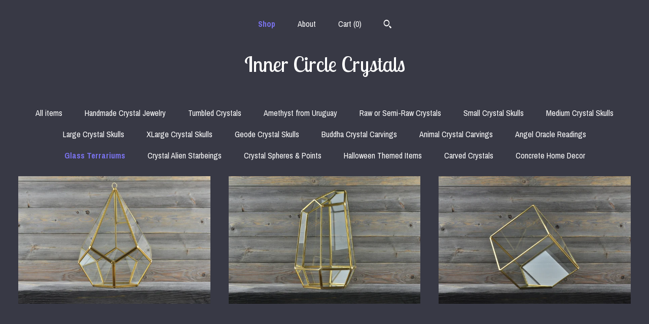

--- FILE ---
content_type: text/html; charset=UTF-8
request_url: https://www.shopinnercircle.ca/shop/24938593/glass-terrariums
body_size: 9060
content:
<!DOCTYPE html>
<html prefix="og: http://ogp.me/ns#" lang="en">
    <head>
        <meta name="viewport" content="width=device-width, initial-scale=1, user-scalable=yes"/><meta property="content-type" content="text/html; charset=UTF-8" />
    <meta property="X-UA-Compatible" content="IE=edge" /><link rel="icon" href="https://i.etsystatic.com/8491825/r/isla/b5ab04/16001353/isla_75x75.16001353_94wd0ewi.jpg" type="image/x-icon" /><meta name="description" content="Inner Circle, your go-to for high quality crystals!" />

<meta property="og:url" content="https://www.shopinnercircle.ca//shop/24938593/glass-terrariums" />
<meta property="og:type" content="website" />
<meta property="og:title" content="Inner Circle Crystals" />
<meta property="og:description" content="Inner Circle, your go-to for high quality crystals!" />
<meta property="og:image" content="https://i.etsystatic.com/isa/492ac6/31146199534/isa_fullxfull.31146199534_q93m.jpg?version=0" />
<meta property="og:site_name" content="Inner Circle Crystals" />

<meta name="twitter:card" content="summary_large_image" />
<meta name="twitter:title" content="Inner Circle Crystals" />
<meta name="twitter:description" content="Inner Circle, your go-to for high quality crystals!" />
<meta name="twitter:image" content="https://i.etsystatic.com/isa/492ac6/31146199534/isa_fullxfull.31146199534_q93m.jpg?version=0" /><link rel="canonical" href="https://www.shopinnercircle.ca/shop/24938593/glass-terrariums" /><script nonce="chdyuIdkbZU9i4+6dTea/nLO">
    !function(e){var r=e.__etsy_logging={};r.errorQueue=[],e.onerror=function(e,o,t,n,s){r.errorQueue.push([e,o,t,n,s])},r.firedEvents=[];r.perf={e:[],t:!1,MARK_MEASURE_PREFIX:"_etsy_mark_measure_",prefixMarkMeasure:function(e){return"_etsy_mark_measure_"+e}},e.PerformanceObserver&&(r.perf.o=new PerformanceObserver((function(e){r.perf.e=r.perf.e.concat(e.getEntries())})),r.perf.o.observe({entryTypes:["element","navigation","longtask","paint","mark","measure","resource","layout-shift"]}));var o=[];r.eventpipe={q:o,logEvent:function(e){o.push(e)},logEventImmediately:function(e){o.push(e)}};var t=!(Object.assign&&Object.values&&Object.fromEntries&&e.Promise&&Promise.prototype.finally&&e.NodeList&&NodeList.prototype.forEach),n=!!e.CefSharp||!!e.__pw_resume,s=!e.PerformanceObserver||!PerformanceObserver.supportedEntryTypes||0===PerformanceObserver.supportedEntryTypes.length,a=!e.navigator||!e.navigator.sendBeacon,p=t||n,u=[];t&&u.push("fp"),s&&u.push("fo"),a&&u.push("fb"),n&&u.push("fg"),r.bots={isBot:p,botCheck:u}}(window);
</script>
        <title>Glass Terrariums - Inner Circle Crystals</title>
    <link rel="stylesheet" href="https://www.etsy.com/ac/sasquatch/css/custom-shops/themes/mosaic/main.fe3bd9d216295e.css" type="text/css" />
        <style id="font-style-override">
    @import url(https://fonts.googleapis.com/css?family=Lobster+Two:400,700|Archivo+Narrow:400,700);

    body, .btn, button {
        font-family: 'Archivo Narrow';
    }

    h1, .h1, h2, .h2, h3, .h3, h4,
    .h4, h5, .h5, h6, .h6 {
        font-family: 'Lobster Two';
        font-weight: 700;
    }

    strong, .strong {
        font-weight: 700;
    }

    .primary-font {
        font-family: 'Lobster Two';
    }

    .secondary-font {
        font-family: 'Archivo Narrow';
    }

</style>
        <style id="theme-style-overrides"> .compact-header .nav-toggle .patty, .compact-header .nav-toggle:before, .compact-header .nav-toggle:after {  background: #ffffff; } .compact-header .nav-wrapper, .compact-header nav {  background: #383945; } body, .header .site-search .search {  background: #383945; } .header .site-search .search::after {  border-bottom-color: #383945; } body, a, .cart-trigger, .search-trigger, .reviews .anchor-destination {  color: #ffffff; } footer .heading:before {  background: #ffffff; } .listing-tabs .tab-selected {  border-bottom: 1px solid #383945; } strong, .shop-sections-nav-selected, .tab-triggers .tab-selected, .nav-item-selected, .nav-selected a, .eu-dispute-content a, .reviews.anchor a {  color: #7972EC; } .btn {  background: #7972EC;  border-color: #7972EC;  color: #000000; } .btn:hover {  background: #7972EC; } .listing-purchase-box .listing-title:after {  background: #ffffff; } .dot-indicators .slick-active button {  background: #7972EC;  border-color: #7972EC; } .dot-indicators button {  background: #ffffff; } .page-link.selected {  color: #7972EC;  font-weight: bold; } .listing-description a, .tab-content a, .shipping-locale a, .cart .cart-shipping-total a:hover {  color: #7972EC; } .post-divider {  background: #7972EC; } .post-date > * {  background: #383945; } .post-tags .post-tag {  background: #7972EC;  color: #000000; } .pattern-blog.post-page .related-links a, .btn-link {  background: #383945;  color: #ffffff; } .tab-content .eu-dispute-trigger-link {  color: #7972EC; } .announcement {  background: #7972EC;  color: #000000; } .module-event-item {  border-color: #7972EC; }</style>
        
    </head>
    <body class="cart-dropdown has-dark-background" data-nnc="3:1765631467:-1DRnqpF5gdc7lyg2ikdMtgxLRFc:03248327f913b6a61414d899b656f48879e0c92167d0e75cdea490f1d2da35ec" itemscope itemtype="http://schema.org/LocalBusiness">
        
        <div class="content-wrapper">

    <header>
    <div class="full-header header centered-brand-nav-on-top">
        <div class="primary-nav">
            <ul class="nav">
                
<li>
    <a href="/shop" class="nav-item-selected">
        Shop
    </a>
</li>
                
                
<li>
    <a href="/about" >
        About
    </a>
</li>
                
                

                
                <li class="nav-cart">                
                    <a href="#" data-module="cart-trigger" class="cart-trigger">
                        Cart (<span data-ui="cart-count">0</span>)
                    </a>
                </li>
                
                    <li>
                            <div data-module="search-trigger" class="site-search">
        <button class="ss-etsy ss-search search-trigger" data-ui="search-trigger" aria-label="Search"></button>
        <form data-ui="search-bar" class="search" action="/search">
            <input name="q" type="text" placeholder="Search..." aria-label="Search">
            <input class="btn" type="submit" value="Go">
        </form>
    </div>
                    </li>
            </ul>
        </div>

        <div class="branding primary-font">

                <a href="/">
                        <div class="region region-global" data-region="global">
    <div class="module pages-module module-shop-name module-398271320110 " data-module="shop-name">
        <div class="module-inner" data-ui="module-inner">
            <span class="module-shop-name-text shop-name" data-ui="text" itemprop="name">
    Inner Circle Crystals
</span>
        </div>
    </div>
</div>
                </a>

        </div>
    </div>

    <div data-module="hamburger-nav" class="compact-header 
    title-only
    
            no-icon
            
        
    ">
    <div class="nav-wrapper">
        <div class="col-group">
            <div class="col-xs-12">
                <button aria-label="toggle navigation" class="nav-toggle" data-ui="toggle">
                    <div class="patty"></div>
                </button>

                <div class="cart-trigger-wrapper">
                    <button data-module="cart-trigger" class="ss-etsy ss-cart cart-trigger" aria-label="Cart">
                        <span class="cart-count" data-ui="cart-count">0</span>
                    </button>
                </div>

                <div class="branding primary-font">
                     <h1 class="h2 logo"> 
                    
                        
    <a href="/" class="logo-shop-name">
            <div class="region region-global" data-region="global">
    <div class="module pages-module module-shop-name module-398271320110 " data-module="shop-name">
        <div class="module-inner" data-ui="module-inner">
            <span class="module-shop-name-text shop-name" data-ui="text" itemprop="name">
    Inner Circle Crystals
</span>
        </div>
    </div>
</div>
    </a>

                    
                     </h1> 
                </div>
            </div>
        </div>
        <nav>
            <ul>
                    <li>
                        <form data-ui="search-bar" class="search" action="/search">
                            <div class="input-prepend-item">
                                <span class="ss-icon ss-search"></span>
                            </div>
                            <input name="q" type="search" aria-label="Search" placeholder="Search...">
                        </form>
                    </li>

                
<li>
    <a href="/shop" class="nav-item-selected">
        Shop
    </a>
</li>
                
                
<li>
    <a href="/about" >
        About
    </a>
</li>
                
                

                
                        <li>
                            <a href="#" role="button" data-module="convo-trigger" class="" >
                                Contact us
                            </a>
                        </li>
            </ul>
        </nav>
    </div>

    <div class="blocker" data-ui="toggle"></div>
</div>
</header>
        

    <div class="col-group">
        <div class="col-xs-12">
                <nav class="shop-sections-nav">
                    <a href="/" class="">
                        All items
                    </a>

                        <a 
                            href="https://www.shopinnercircle.ca/shop/16942177/handmade-crystal-jewelry" 
                            class=""
                        >
                            Handmade Crystal Jewelry
                        </a>
                        <a 
                            href="https://www.shopinnercircle.ca/shop/24942774/tumbled-crystals" 
                            class=""
                        >
                            Tumbled Crystals
                        </a>
                        <a 
                            href="https://www.shopinnercircle.ca/shop/24953633/amethyst-from-uruguay" 
                            class=""
                        >
                            Amethyst from Uruguay
                        </a>
                        <a 
                            href="https://www.shopinnercircle.ca/shop/16942169/raw-or-semi-raw-crystals" 
                            class=""
                        >
                            Raw or Semi-Raw Crystals
                        </a>
                        <a 
                            href="https://www.shopinnercircle.ca/shop/17851576/small-crystal-skulls" 
                            class=""
                        >
                            Small Crystal Skulls
                        </a>
                        <a 
                            href="https://www.shopinnercircle.ca/shop/17851644/medium-crystal-skulls" 
                            class=""
                        >
                            Medium Crystal Skulls
                        </a>
                        <a 
                            href="https://www.shopinnercircle.ca/shop/17854573/large-crystal-skulls" 
                            class=""
                        >
                            Large Crystal Skulls
                        </a>
                        <a 
                            href="https://www.shopinnercircle.ca/shop/17854585/xlarge-crystal-skulls" 
                            class=""
                        >
                            XLarge Crystal Skulls
                        </a>
                        <a 
                            href="https://www.shopinnercircle.ca/shop/18072243/geode-crystal-skulls" 
                            class=""
                        >
                            Geode Crystal Skulls
                        </a>
                        <a 
                            href="https://www.shopinnercircle.ca/shop/23324261/buddha-crystal-carvings" 
                            class=""
                        >
                            Buddha Crystal Carvings
                        </a>
                        <a 
                            href="https://www.shopinnercircle.ca/shop/24938589/animal-crystal-carvings" 
                            class=""
                        >
                            Animal Crystal Carvings
                        </a>
                        <a 
                            href="https://www.shopinnercircle.ca/shop/23156162/angel-oracle-readings" 
                            class=""
                        >
                            Angel Oracle Readings
                        </a>
                        <a 
                            href="https://www.shopinnercircle.ca/shop/24938593/glass-terrariums" 
                            class="shop-sections-nav-selected"
                        >
                            Glass Terrariums
                        </a>
                        <a 
                            href="https://www.shopinnercircle.ca/shop/29825156/crystal-alien-starbeings" 
                            class=""
                        >
                            Crystal Alien Starbeings
                        </a>
                        <a 
                            href="https://www.shopinnercircle.ca/shop/29842599/crystal-spheres-points" 
                            class=""
                        >
                            Crystal Spheres & Points
                        </a>
                        <a 
                            href="https://www.shopinnercircle.ca/shop/30563475/halloween-themed-items" 
                            class=""
                        >
                            Halloween Themed Items
                        </a>
                        <a 
                            href="https://www.shopinnercircle.ca/shop/30550214/carved-crystals" 
                            class=""
                        >
                            Carved Crystals
                        </a>
                        <a 
                            href="https://www.shopinnercircle.ca/shop/35969601/concrete-home-decor" 
                            class=""
                        >
                            Concrete Home Decor
                        </a>
                </nav>

                <div data-module="shop-sections" class="shop-sections-dropdown">
    <form method="GET" data-ui="form">
        <div class="custom-select" data-ui="custom-select">
            <div class="custom-select-label"><br></div>
            <div class="caret"></div>

            <select data-ui="select">
                <option value="/shop">
                    All items
                </option>
                    <option value="https://www.shopinnercircle.ca/shop/16942177/handmade-crystal-jewelry" >
                        Handmade Crystal Jewelry
                    </option>
                    <option value="https://www.shopinnercircle.ca/shop/24942774/tumbled-crystals" >
                        Tumbled Crystals
                    </option>
                    <option value="https://www.shopinnercircle.ca/shop/24953633/amethyst-from-uruguay" >
                        Amethyst from Uruguay
                    </option>
                    <option value="https://www.shopinnercircle.ca/shop/16942169/raw-or-semi-raw-crystals" >
                        Raw or Semi-Raw Crystals
                    </option>
                    <option value="https://www.shopinnercircle.ca/shop/17851576/small-crystal-skulls" >
                        Small Crystal Skulls
                    </option>
                    <option value="https://www.shopinnercircle.ca/shop/17851644/medium-crystal-skulls" >
                        Medium Crystal Skulls
                    </option>
                    <option value="https://www.shopinnercircle.ca/shop/17854573/large-crystal-skulls" >
                        Large Crystal Skulls
                    </option>
                    <option value="https://www.shopinnercircle.ca/shop/17854585/xlarge-crystal-skulls" >
                        XLarge Crystal Skulls
                    </option>
                    <option value="https://www.shopinnercircle.ca/shop/18072243/geode-crystal-skulls" >
                        Geode Crystal Skulls
                    </option>
                    <option value="https://www.shopinnercircle.ca/shop/23324261/buddha-crystal-carvings" >
                        Buddha Crystal Carvings
                    </option>
                    <option value="https://www.shopinnercircle.ca/shop/24938589/animal-crystal-carvings" >
                        Animal Crystal Carvings
                    </option>
                    <option value="https://www.shopinnercircle.ca/shop/23156162/angel-oracle-readings" >
                        Angel Oracle Readings
                    </option>
                    <option value="https://www.shopinnercircle.ca/shop/24938593/glass-terrariums" selected>
                        Glass Terrariums
                    </option>
                    <option value="https://www.shopinnercircle.ca/shop/29825156/crystal-alien-starbeings" >
                        Crystal Alien Starbeings
                    </option>
                    <option value="https://www.shopinnercircle.ca/shop/29842599/crystal-spheres-points" >
                        Crystal Spheres & Points
                    </option>
                    <option value="https://www.shopinnercircle.ca/shop/30563475/halloween-themed-items" >
                        Halloween Themed Items
                    </option>
                    <option value="https://www.shopinnercircle.ca/shop/30550214/carved-crystals" >
                        Carved Crystals
                    </option>
                    <option value="https://www.shopinnercircle.ca/shop/35969601/concrete-home-decor" >
                        Concrete Home Decor
                    </option>
            </select>
        </div>
    </form>
</div>


                <div data-module="dynamic-grid" class="dynamic-grid">
                    <div class="col-group col-flush">
                        <div class="col-xs-12 col-md-6 col-lg-4" data-ui="dynamic-grid-column"></div>
                        <div class="col-xs-12 hide-sm-down col-md-6 col-lg-4" data-ui="dynamic-grid-column"></div>
                        <div class="col-xs-12 hide-md-down col-lg-4" data-ui="dynamic-grid-column"></div>
                    </div>

                    <div class="listing-cards">
                            <a class="listing-card" href="//www.shopinnercircle.ca/listing/638044292/glass-terrariums-with-optional-reindeer" data-ui="dynamic-grid-item">
                                <img width="3000" height="1993" src="https://i.etsystatic.com/8491825/r/il/86b6af/1654177072/il_570xN.1654177072_ajiu.jpg" alt="Glass Terrariums, with optional Reindeer Moss!" />
                                
                                <span class="card-label">
                                    <span class="card-label-inner">
                                        <span class="title">Glass Terrariums, with optional Reindeer Moss!</span>

                                            <span class="price">$59.00</span>
                                    </span>
                                </span>
                            </a>
                            <a class="listing-card" href="//www.shopinnercircle.ca/listing/651908293/beautiful-glass-terrariums-with-optional" data-ui="dynamic-grid-item">
                                <img width="3000" height="1993" src="https://i.etsystatic.com/8491825/r/il/23a0ab/6162315709/il_570xN.6162315709_fj8s.jpg" alt="Beautiful Glass Terrariums, with optional Reindeer Moss!" />
                                
                                <span class="card-label">
                                    <span class="card-label-inner">
                                        <span class="title">Beautiful Glass Terrariums, with optional Reindeer Moss!</span>

                                            <span class="price">$61.00</span>
                                    </span>
                                </span>
                            </a>
                            <a class="listing-card" href="//www.shopinnercircle.ca/listing/651909765/beautiful-glass-terrariums-with-optional" data-ui="dynamic-grid-item">
                                <img width="3000" height="1993" src="https://i.etsystatic.com/8491825/r/il/b7d925/1701846753/il_570xN.1701846753_5ib9.jpg" alt="Beautiful Glass Terrariums, with optional Reindeer Moss!" />
                                
                                <span class="card-label">
                                    <span class="card-label-inner">
                                        <span class="title">Beautiful Glass Terrariums, with optional Reindeer Moss!</span>

                                            <span class="price">$43.00</span>
                                    </span>
                                </span>
                            </a>
                    </div>

                        <div class="shop-pagination">
                                                    </div>
                </div>
        </div>
    </div>
</div>

<footer data-module="footer" class="without-email-form">
        
    <div class="content-wrapper">
        <div class="col-group">
            <div class="col-xs-12 col-md-4">
                <div class="footer-section">
                    <h3 class="heading">
                        Navigate
                    </h3>
                    <nav>
                        <ul>
                            
<li>
    <a href="/shop" class="nav-item-selected">
        Shop
    </a>
</li>
                            
                            
<li>
    <a href="/about" >
        About
    </a>
</li>
                            
                            
                            
<li>
    <a href="/policy" >
        Shipping and Policies
    </a>
</li>
                            
                            
                                    <li>
                                        <button data-module="convo-trigger" class=" btn-link" >
                                            Contact us
                                        </button>
                                    </li>
                        </ul>
                    </nav>
                </div>
            </div>

            <div class="col-xs-12 col-md-4">
                <div class="footer-section">
                        <h3 class="heading">
                            Elsewhere
                        </h3>
                        <nav>
                            <ul>
                                    <li>
                                        <a href="http://www.facebook.com/InnerCircleCrystals" target="_blank">
                                            Facebook
                                        </a>
                                    </li>
                                    <li>
                                        <a href="http://www.instagram.com/InnerCircleCrystals" target="_blank">
                                            Instagram
                                        </a>
                                    </li>
                            </ul>
                        </nav>
                </div>
            </div>

            <div class="col-xs-12 col-md-4">
                <div class="footer-section footer-fine-print">
                        <h3 class="heading">
                            Fine Print
                        </h3>
                        <ul>
                            <li>
                                All rights reserved
                            </li>
                            <li class="break-long">
                                &copy; 2025 Inner Circle Crystals
                            </li>
                            <li class="footer-powered">
                                <a href="https://www.etsy.com/pattern?ref=innercirclecrystals-pwrdby" target="_blank" data-no-preview-hijack>
    Powered by Etsy
</a>
                            </li>
                        </ul>
                    </div>
                </div>
            </div>
        </div>
    </div>
</footer>

    <div data-module="cart" class="cart" role="dialog">
        <div class="store-cart-container" data-ui="cart-box" tabindex="0">
            <div class="store-cart-box">
                <div class="cart-header">
                        <span class="item-count">0 items in your cart</span>
                    <button class="close-cart" data-ui="close-cart" aria-label="Close">Close</button>
                    <button class="close-cart-x-button" data-ui="close-cart" aria-label="Close"> <span class="close-cart-x-icon"></span> </button>
                </div>

                <div class="cart-content clearfix" data-ui="cart-content">
                        <div class="cart-empty">
                            <h3>Keep shopping! :)</h3>
                        </div>
                </div>

            </div>
        </div>
    </div>
 <div class="impressum-form-container">
    <div class="impressum impressum-form" data-ui="impressum">
        <div class="inner-container">
            <div class="impressum-header">
                <h3>Legal imprint</h3>
                <div class="impressum-content" data-ui="impressum-content"></div>
            </div>
             <div class="impressum-close-btn form-button-container">
                <button class="btn" data-ui="impressum-close-btn">
                    <span class="btn-text">Close</span>
                </button>
            </div>
        </div>
    </div>
</div>
        
        <script nonce="chdyuIdkbZU9i4+6dTea/nLO">
    window.Etsy = window.Etsy || {};
    window.Etsy.Context = {"page_guid":"100eee5d3513.7a7f510fad312f9fd267.00","clientlogger":{"is_enabled":true,"endpoint":"\/clientlog","logs_per_page":6,"id":"EuSBX4bV1MSyO9S5MLIUCNaZJz6d","digest":"ad101bfb5c85650130886b208e407d46fb1dd999","enabled_features":["info","warn","error","basic","uncaught"]}};
</script>

<script nonce="chdyuIdkbZU9i4+6dTea/nLO">
    __webpack_public_path__ = "https://www.etsy.com/ac/evergreenVendor/js/en-US/"
</script>
    <script src="https://www.etsy.com/ac/evergreenVendor/js/en-US/vendor_bundle.1e397356b19ae5cf6c49.js" nonce="chdyuIdkbZU9i4+6dTea/nLO" defer></script>
    <script src="https://www.etsy.com/paula/v3/polyfill.min.js?etsy-v=v5&flags=gated&features=AbortController%2CDOMTokenList.prototype.@@iterator%2CDOMTokenList.prototype.forEach%2CIntersectionObserver%2CIntersectionObserverEntry%2CNodeList.prototype.@@iterator%2CNodeList.prototype.forEach%2CObject.preventExtensions%2CString.prototype.anchor%2CString.raw%2Cdefault%2Ces2015%2Ces2016%2Ces2017%2Ces2018%2Ces2019%2Ces2020%2Ces2021%2Ces2022%2Cfetch%2CgetComputedStyle%2CmatchMedia%2Cperformance.now" nonce="chdyuIdkbZU9i4+6dTea/nLO" defer></script>
    <script src="https://www.etsy.com/ac/evergreenVendor/js/en-US/custom-shops/themes/mosaic/main.c72fb778ceee5f2b4f7d.js" nonce="chdyuIdkbZU9i4+6dTea/nLO" defer></script>
        <script type='text/javascript' nonce='chdyuIdkbZU9i4+6dTea/nLO'>
    window.__etsy_logging=window.__etsy_logging||{perf:{}};window.__etsy_logging.url="\/\/www.etsy.com\/bcn\/beacon";window.__etsy_logging.defaults={"ab":{"xplat.runtime_config_service.ramp":["on","x","b4354c"],"orm_latency":["off","x","091448"],"custom_shops.buyer.SSL_base_redirect":["on","x","6b51d2"],"custom_shops.domains.multiple_connected_support":["on","x","ffc63f"],"custom_shops.ssl_enabled":["on","x","74c2fc"],"custom_shops.language_translation_control":["on","x","211770"],"custom_shops.sellers.dashboard.pages":["on","x","12e2b2"],"iat.mt.de":["ineligible","e","6fe2bd"],"iat.mt.fr":["ineligible","e","781db2"],"made_for_cats.persotools.personalization_charging_cart":["off","x","74ea89"],"checkout.price_decreased_in_cart_message":["on","x","9e7469"],"checkout\/covid_shipping_restrictions":["ineligible","e","153e2d"],"checkout.memoize_purchase_state_verifier_error":["on","x","164c8f"],"checkout.use_memoized_purchase_state_data_to_verify_listing_restoration":["on","x","7aef85"],"checkout.split_shop_and_listing_cart_purchase_state_verification":["off","x","3cc63a"],"fulfillment_platform.country_to_country_multi_edd.web":["on","x","545db4"],"fulfillment_platform.country_to_country_multi_edd.boe":["ineligible","e","4b02c5"],"android_image_filename_hack":["ineligible","e","9c9013"],"custom_shops.sellers.pattern_only_listings":["on","x","c9aef0"],"disambiguate_usd_outside_usa":["ineligible","e","c8897d"],"builda_scss":["sasquatch","x","96bd82"],"web_components.mustache_filter_request":["on","x","fa4665"],"custom_shops.custom_pages.events":["on","x","6d3e42"],"custom_shops.custom_pages.gallery":["on","x","8fddb4"],"custom_shops.ad_track":["on","x","9a8e38"],"convos.guest_convos.guest_shardifier":["on","x","d9e244"],"custom_shops.sellers.search":["on","x","7a9a12"],"custom_shops.sellers.dashboard.module_featured":["on","x","9b0feb"],"custom_shops.sellers.secondary_font":["on","x","aa2c58"],"polyfills":["on","x","db574b"],"polyfill_experiment_4":["no_filtering","x","0e8409"]},"user_id":null,"page_guid":"100eee5d3513.7a7f510fad312f9fd267.00","page_guid_source":"guid-source-generated","version":1,"request_uuid":"EuSBX4bV1MSyO9S5MLIUCNaZJz6d","cdn-provider":"","header_fingerprint":"ua","header_signature":"5ea1461e449bce1cee11af152f6b3da8","ip_org":"Amazon.com","ref":"","loc":"http:\/\/www.shopinnercircle.ca\/shop\/24938593\/glass-terrariums","locale_currency_code":"USD","pref_language":"en-US","region":"US","detected_currency_code":"USD","detected_language":"en-US","detected_region":"US","isWhiteListedMobileDevice":false,"isMobileRequestIgnoreCookie":false,"isMobileRequest":false,"isMobileDevice":false,"isMobileSupported":false,"isTabletSupported":false,"isTouch":false,"isEtsyApp":false,"isPreviewRequest":false,"isChromeInstantRequest":false,"isMozPrefetchRequest":false,"isTestAccount":false,"isSupportLogin":false,"isInternal":false,"isInWebView":false,"botCheck":["da","dc","ua"],"isBot":true,"isSyntheticTest":false,"event_source":"customshops","browser_id":"6jbD0VaE_qNDI6xvvqiNvcE6DzoM","gdpr_tp":3,"gdpr_p":3,"transcend_strategy_consent_loaded_status":"FetchMiss","transcend_strategy_initial_fetch_time_ms":null,"transcend_strategy_consent_reconciled_time_ms":null,"legacy_p":3,"legacy_tp":3,"cmp_tp":false,"cmp_p":false,"device_identifier":{"source":"new_uaid_cookie","value":"6jbD0VaE_qNDI6xvvqiNvcE6DzoM"},"page_time":139,"load_strategy":"page_navigation"};
    !function(e,t){var n=e.__etsy_logging,o=n.url,i=n.firedEvents,a=n.defaults,r=a.ab||{},s=n.bots.botCheck,c=n.bots.isBot;n.mergeObject=function(e){for(var t=1;t<arguments.length;t++){var n=arguments[t];for(var o in n)Object.prototype.hasOwnProperty.call(n,o)&&(e[o]=n[o])}return e};!a.ref&&(a.ref=t.referrer),!a.loc&&(a.loc=e.location.href),!a.webkit_page_visibility&&(a.webkit_page_visibility=t.webkitVisibilityState),!a.event_source&&(a.event_source="web"),a.event_logger="frontend",a.isIosApp&&!0===a.isIosApp?a.event_source="ios":a.isAndroidApp&&!0===a.isAndroidApp&&(a.event_source="android"),s.length>0&&(a.botCheck=a.botCheck||[],a.botCheck=a.botCheck.concat(s)),a.isBot=c,t.wasDiscarded&&(a.was_discarded=!0);var v=function(t){if(e.XMLHttpRequest){var n=new XMLHttpRequest;n.open("POST",o,!0),n.send(JSON.stringify(t))}};n.updateLoc=function(e){e!==a.loc&&(a.ref=a.loc,a.loc=e)},n.adminPublishEvent=function(n){"function"==typeof e.CustomEvent&&t.dispatchEvent(new CustomEvent("eventpipeEvent",{detail:n})),i.push(n)},n.preparePEPerfBeaconAbMismatchEventIfNecessary=function(){if(!0===n.shouldLogAbMismatch){var e=n.abVariantsForMismatchEvent;for(var t in r)if(Object.prototype.hasOwnProperty.call(r,t)){var o=r[t];if(void 0!==o){var i=o[0];if(void 0!==i){var a=e[t];void 0===a&&(a={});var s=a[i];void 0===s&&(s=[]),s.push({name:"default",selector:o[1],hash:o[2]}),a[i]=s,e[t]=a}}}n.abVariantsForMismatchEvent=e}},n.sendEvents=function(t,i){var s=a;if("perf"===i){var c={event_logger:i};n.asyncAb&&(n.preparePEPerfBeaconAbMismatchEventIfNecessary(),c.ab=n.mergeObject({},n.asyncAb,r)),s=n.mergeObject({},a,c)}var f={events:t,shared:s};e.navigator&&"function"==typeof e.navigator.sendBeacon?function(t){t.events.forEach((function(e){e.attempted_send_beacon=!0})),e.navigator.sendBeacon(o,JSON.stringify(t))||(t.events.forEach((function(e){e.send_beacon_failed=!0})),v(t))}(f):v(f),n.adminPublishEvent(f)}}(window,document);
</script>

<script type='text/javascript' nonce='chdyuIdkbZU9i4+6dTea/nLO'>window.__etsy_logging.eventpipe.primary_complement={"attributes":{"guid":"100eee5d37db.0b60e087dedc98604d30.00","event_name":"default_primary_event_complementary","event_logger":"frontend","primary_complement":true}};!function(e){var t=e.__etsy_logging,i=t.eventpipe,n=i.primary_complement,o=t.defaults.page_guid,r=t.sendEvents,a=i.q,c=void 0,d=[],h=0,u="frontend",l="perf";function g(){var e,t,i=(h++).toString(16);return o.substr(0,o.length-2)+((t=2-(e=i).length)>0?new Array(t+1).join("0")+e:e)}function v(e){e.guid=g(),c&&(clearTimeout(c),c=void 0),d.push(e),c=setTimeout((function(){r(d,u),d=[]}),50)}!function(t){var i=document.documentElement;i&&(i.clientWidth&&(t.viewport_width=i.clientWidth),i.clientHeight&&(t.viewport_height=i.clientHeight));var n=e.screen;n&&(n.height&&(t.screen_height=n.height),n.width&&(t.screen_width=n.width)),e.devicePixelRatio&&(t.device_pixel_ratio=e.devicePixelRatio),e.orientation&&(t.orientation=e.orientation),e.matchMedia&&(t.dark_mode_enabled=e.matchMedia("(prefers-color-scheme: dark)").matches)}(n.attributes),v(n.attributes),i.logEvent=v,i.logEventImmediately=function(e){var t="perf"===e.event_name?l:u;e.guid=g(),r([e],t)},a.forEach((function(e){v(e)}))}(window);</script>
        <script nonce="chdyuIdkbZU9i4+6dTea/nLO">
    window.dataLayer = [
    {
        "tp_consent": "yes",
        "Language": "en-US",
        "Region": "US",
        "Currency": "USD",
        "UAID": "6jbD0VaE_qNDI6xvvqiNvcE6DzoM",
        "DetectedRegion": "US",
        "uuid": 1765631467,
        "request_start_time": 1765631467
    }
];
</script>
<noscript>
    <iframe src="//www.googletagmanager.com/ns.html?id=GTM-TG543P"
        height="0" width="0" style="display:none;visibility:hidden"></iframe>
</noscript>
<script nonce='chdyuIdkbZU9i4+6dTea/nLO'>
(function(w,d,s,l,i){w[l]=w[l]||[];w[l].push({'gtm.start':
new Date().getTime(),event:'gtm.js'});var f=d.getElementsByTagName(s)[0],
j=d.createElement(s),dl=l!='dataLayer'?'&l='+l:'';j.async=true;j.src=
'//www.googletagmanager.com/gtm.js?id='+i+dl;var n=d.querySelector('[nonce]');
n&&j.setAttribute('nonce',n.nonce||n.getAttribute('nonce'));f.parentNode.insertBefore(j,f);
})(window,document,'script','dataLayer','GTM-TG543P');

</script>
        <script nonce="chdyuIdkbZU9i4+6dTea/nLO">
            window.PatternContext = {};
            window.PatternContext.ContactFormData = {"messages":{"contact_valid_name":"Please enter a valid name","contact_valid_email":"Please enter a valid Email","contact_msg_placeholder":"Click here to enter a message","contact_thanks_short":"Thanks for getting in touch!","contact_thanks_long":"We will get back to you as soon as we can. Meanwhile, you can check your email for receipt of the message.","contact_confirm":"Please confirm your email.","contact_signature":"Your friend,","contact_continue":"Continue Browsing","contact_loading":"Loading","contact_submit":"Submit","contact_email_label":"Email","contact_name_label":"Name","contact_terms":"By clicking submit, you agree to Etsy\u2019s <a href=\"http:\/\/www.etsy.com\/legal\/terms\" target=\"_blank\">Terms of Use<\/a> and <a href=\"http:\/\/www.etsy.com\/legal\/privacy\" target=\"_blank\">Privacy Policy<\/a>.","modal_close":"Close","general_contact_us":"Contact us"},"shop_display_name":"Inner Circle Crystals","listing":false};
        </script>
    </body>
</html>